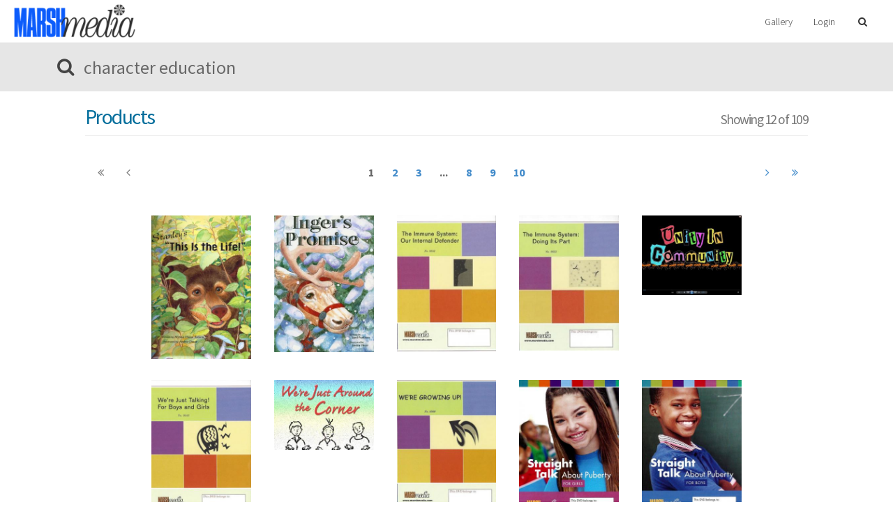

--- FILE ---
content_type: text/html; charset=UTF-8
request_url: https://marshmedia.cinevee.com/search/?q=character+education
body_size: 14138
content:
<!DOCTYPE html>
<!--[if lt IE 7]>      <html class="no-js lt-ie9 lt-ie8 lt-ie7"> <![endif]-->
<!--[if IE 7]>         <html class="no-js lt-ie9 lt-ie8"> <![endif]-->
<!--[if IE 8]>         <html class="no-js lt-ie9"> <![endif]-->
<!--[if gt IE 8]>      <html class="no-js"> <![endif]-->
<html xmlns="http://www.w3.org/1999/xhtml" dir="ltr" lang="en-US" xmlns:fb="https://www.facebook.com/2008/fbml">
<head>
	<meta http-equiv="Content-Type" content="text/html; charset=UTF-8" />
	<title>MARSHmedia | Search</title>
			<meta name="description" content="Since 1969, MARSHmedia's distinctive educational materials have delighted and informed children and taught them to live more effectively in their diverse and rapidly changing worlds. The company's thoughtfully-developed materials consistently win the respect and the commendation of parents, teachers, guidance counselors, nurses, educational organizations, and professional publications across the country. Powered by Cinevee."/>
				<meta name="keywords" content="Educational materials,school resources,student enhancement" />
	
	<meta name="apple-mobile-web-app-capable" content="yes">
 	<meta name="apple-mobile-web-app-status-bar-style" content="black-translucent">
	<meta name="viewport" content="width=device-width,initial-scale = 1.0,maximum-scale=1.0,user-scalable=no" />
	<meta name="author" content="MARSHmedia" />
	<meta name="generator" content="cinevee 3.6.8.82"/>

	<!-- facebook open graph -->
	
	<link rel="icon" id="dynamic-favicon" type="image/vnd.microsoft.icon" href="https://s3.amazonaws.com/media.cinevee.com/marshmedia/assets/images/5_big_favicon.">
	<link rel="apple-touch-icon-precomposed" href="https://s3.amazonaws.com/media.cinevee.com/marshmedia/assets/images/5_big_favicon."/>
	<link rel="canonical" href="https://marshmedia.cinevee.com/search" />

						<link href="/assets/css/minified_main.css?cv=3.6.8.82" rel="stylesheet">
					<link href="/assets/css/_whitelabel/minified_site.css?sv=3.6.8.82-1.0.0" rel="stylesheet">
			
	<script type="text/javascript">
		function makeDoubleDelegate(function1, function2) {
		    return function() {
		        if (function1)
		            function1();
		        if (function2)
		            function2();
		    }
		}
	</script>


			<script src="//ajax.googleapis.com/ajax/libs/webfont/1/webfont.js"></script>
		<script>
			WebFont.load({
				google: {
					families: ['Source+Sans+Pro:300,400,700','Wire+One']
				}
			});
		</script>
	
	<!-- HTML5 Shim and Respond.js IE8 support of HTML5 elements and media queries -->
    <!-- WARNING: Respond.js doesn't work if you view the page via file:// -->
    <!--[if lt IE 9]>
      <script src="//oss.maxcdn.com/libs/html5shiv/3.7.0/html5shiv.js"></script>
      <script src="//oss.maxcdn.com/libs/respond.js/1.4.2/respond.min.js"></script>
    <![endif]-->

    	
			<style>
							h1,h2,h3,h5{color:#333333;}
				.welcome-description{color:#333333 !important;}
				.poster-background h1{color:#333333;}
				.light .poster-background h1{color:#333333;}
				h1{border-color:#333333;}
				hr.divider{border-top-color:#333333;}
										a{color:#03708c}
										a:hover, .navbar-default .navbar-nav .open .dropdown-menu>li>a:hover, .navbar-default .navbar-nav>li>a:hover, .navbar-default .navbar-nav>.active>a, .navbar-default .navbar-nav>.active>a:hover, .navbar-default .navbar-nav>.active>a:focus{color:#e43460}
					</style>
	
	</head>
<body data-spy="scroll" class="light page_search  site_marshmedia" data-target=".bs-docs-sidenav" data-offset="30">
	<!--[if lt IE 8]>
	    <p class="chromeframe">You are using an <strong>outdated</strong> browser. Please <a href="http://browsehappy.com/">upgrade your browser</a> or <a href="http://www.google.com/chromeframe/?redirect=true">activate Google Chrome Frame</a> to improve your experience.</p>
	<![endif]-->

	<div class="progress progress-striped active" id="ah_spinner">
		<div id="progress_message">
			<p class="text-center"><i class="fa fa-circle-o-notch fa-spin"></i>&nbsp; <span id="ajax_message">Updating...</span></p>
		</div>
		<div class="progress-bar progress-bar-info" style="width: 100%"></div>
	</div>

<div id="header" class="light">
	<nav class="navbar navbar-default" role="navigation">
		<div class="navbar-header">
	<button type="button" class="navbar-toggle collapsed" data-toggle="collapse" data-target=".collapse-container">
		<span class="sr-only">Toggle navigation</span>
		<i class="fa fa-bars"></i>
	</button>

	<a class="navbar-brand" href="/">
					<img src="https://s3.amazonaws.com/media.cinevee.com/marshmediacom/assets/images/logo." height="48"/>
			</a>
	<!-- If the back_to_website link is set it will appear and have a link to go to the specified url -->
	</div>
		<!-- Collect the nav links, forms, and other content for toggling -->
		<div class="collapse navbar-collapse collapse-container">
			<ul class="nav navbar-nav navbar-right">

				<!-- list items with dynamic page links -->
				
				<!-- "sell your films" list item w link -->
				
									<li ><a href="/gallery">Gallery</a></li>
				
				
            	
														<li>
													<a href="#modal_login" data-toggle="modal" data-target="#modal_login">Login</a>
											</li>

				
				
				<li id="nav_search_li">
					<a href="/search" id="nav-search" class="hidden-xs no-ajax"><i class="fa fa-fw fa-search"></i></a>
					<div class="visible-xs"><form action="https://marshmedia.cinevee.com/search" method="post" accept-charset="utf-8">	 <div class="input-group">
		 <input type="text" name="ahsearch_input" class="form-control search-query"/>
		 <span class="input-group-btn">
		 	<button type="submit" class="btn btn-primary search-query">
		 		<span class="hidden-xs">SUBMIT</span>
		 		<span class="visible-xs"><i class="fa fa-fw fa-search"></i></span>
		 	</button>
		 </span>
	 </div>
	 <a href="/search/geo/" class="btn btn-link pull-right" id="geo-search">Search by location <i class="fa fa-fw fa-map-marker"></i></a>
</form></div>
				</li>
			</ul>
		</div><!-- /.navbar-collapse -->
	</nav>
</div>

<div id="search-form" class="light hidden-xs">
	<div class="row">
		<div class="col-md-4 col-md-offset-8">
			<div class="search-well">
				<div class="row">
					<div class="col-xs-12">
						<form action="https://marshmedia.cinevee.com/search" method="post" accept-charset="utf-8">	 <div class="input-group">
		 <input type="text" name="ahsearch_input" class="form-control search-query"/>
		 <span class="input-group-btn">
		 	<button type="submit" class="btn btn-primary search-query">
		 		<span class="hidden-xs">SUBMIT</span>
		 		<span class="visible-xs"><i class="fa fa-fw fa-search"></i></span>
		 	</button>
		 </span>
	 </div>
	 <a href="/search/geo/" class="btn btn-link pull-right" id="geo-search">Search by location <i class="fa fa-fw fa-map-marker"></i></a>
</form>					</div>
				</div>
			</div>
		</div>
	</div>
</div>

<div class="quickview hide fade"></div>

<!--<div class="container">-->
	<!--</div>-->

<!-- AH MODAL LOGIN VIEW -->
<div class="modal fade" id="modal_login">
	<div class="modal-dialog">
		<div class="modal-content">
		 	<div class="modal-header">
		    	<button type="button" class="close" data-dismiss="modal" aria-hidden="true">&times;</button>
		    	<h3 class="modal-title">Login</h3>
		 	</div>
			<div class="modal-body">
				<div class="row">
					<div class="col-xs-12">
				   		<form action="https://marshmedia.cinevee.com/login/email" method="post" accept-charset="utf-8" class="form well">						<input type="hidden" name="ahform" value="ahlogin">
						<div class="form-group">
							<label for="email">Email</label>
							<input type="email" id="email" name="email" class="form-control" placeholder="Email" autofocus>
						</div>
						<div class="form-group">
							<label for="password">Password</label>
							<input type="password" id="password" name="password" class="form-control" placeholder="Password">
							<p class="help-block"><a href="/forgot_password">Forgot your password?</a></p>
						</div>
						<div class="row">
							<div class="col-sm-6">
																							</div>
							<div class="col-sm-5 col-sm-offset-1">
								<button type="submit" class="btn btn-primary btn-block">Login</button>
							</div>
						</div>
						</form>						<p>Don't have an account? <a href="/login/email/create">Create an account</a></p>
					</div>
				</div>
			</div>
			<div class="modal-footer">
				<a href="#" data-dismiss="modal">Cancel</a>
			</div>
		</div>
	</div>
</div>
<div class="modal fade" id="modal_trailer">
	<div class="modal-dialog">
		<div class="modal-content">
		 	<div class="modal-header">
		    	<button type="button" class="close" data-dismiss="modal" aria-hidden="true">&times;</button>
		    	<h3 class="modal-title">&nbsp;</h3>
		 	</div>
			<div class="modal-body">
				
			</div>
			<div class="modal-footer">
				<a href="#" class="btn btn-warning">Details</a>&nbsp;
				<a href="#" class="btn btn-default" data-dismiss="modal">Close</a>
			</div>
		</div>
	</div>
</div>
<div class="modal fade" id="modal_newsletter">
	<div class="modal-dialog">
		<div class="modal-content">
		 	<div class="modal-header">
		    	<button type="button" class="close" data-dismiss="modal" aria-hidden="true">&times;</button>
		    	<h3>MARSHmedia Updates</h3>
		 	</div>
			<div class="modal-body">
				<div class="row">
					<div class="col-xs-12">
						<form>
							<p>Learn about upcoming promotions, releases, and other updates from MARSHmedia.</p>
					   		<div class="form-group">
						      <label class="control-label" for="input01">Email</label>
						      <div class="controls">
						        <input type="email" class="form-control" id="newsletter_email" name="newsletter_email">
						      </div>
						    </div>
						</form>
					</div>
				</div>
				<div class="row">
					<div class="col-xs-12 col-sm-3 col-sm-offset-9">
						<button class="btn btn-info btn-block newsletter_button" href="javascript:void(0);" onclick="subscribe('');">Sign Up</button>
					</div>
				</div>
			</div>
			<div class="modal-footer">
				<a href="#" data-dismiss="modal">Cancel</a>
			</div>
		</div>
	</div>
</div>
<div class="modal fade" id="modal_discount">
	<div class="modal-dialog">
		<div class="modal-content">
			<form action="https://marshmedia.cinevee.com/search" method="post" accept-charset="utf-8">				<div class="modal-header">
					<button type="button" class="close" data-dismiss="modal" aria-hidden="true">&times;</button>
					<h3 class="modal-title">Enter Discount Code</h3>
				</div>
				<div class="modal-body">				
										
					<div class="form-group">
						<input type="text" class="form-control" id="discount_code" name="discount_code" value="">
					</div>
				</div>
				<div class="modal-footer">
					<div class="row">
						<div class="col-xs-8 text-right">
							<a href="#" class="btn btn-link" data-dismiss="modal">Cancel</a>
						</div>
						<div class="col-xs-4">
							<button type="submit" class="btn btn-block btn-success">Apply Discount</button>
						</div>
					</div>
				</div>
			</form>
	    </div>
	</div>		  
</div>



<!-- this form used to call controllers with post data -->
<form action="https://marshmedia.cinevee.com/search" method="post" accept-charset="utf-8" id="hidden_ci_form"></form><div id="search-bar">
	<div class="container">
		<div class="row">
			<div class="col-xs-12">
				<form action="https://marshmedia.cinevee.com/search" method="post" accept-charset="utf-8">					<div class="input-group">
						<span class="input-group-addon"><i class="fa fa-fw fa-search"></i></span>
						<input name="ahsearch_input" placeholder="SEARCH" type="text" class="ttwmk-search" value="character education"/>
					</div>
				</form>
			</div>
		</div>
	</div>
</div>





	
	<div class="container-fluid" id="search-results">
		<div class="row">
			<div class="col-xs-12 col-sm-10 col-sm-offset-1">
									<h2>Products <span class="pull-right"><small>Showing 12 of 109</small></span></h2>
					<hr>
					<div class="row">
						<div class="col-sm-12">
							
	<nav>
		<ul class="pagination pull-right">
			<li class="disabled">
				<a href="/search/?q=character+education&article_page=1&product_page=1" aria-label="Previous"><i class="fa fa-fw fa-angle-double-left"></i></a>
			</li>
			<li class="disabled">
				<a href="/search/?q=character+education&article_page=1&product_page=0" aria-label="Previous"><i class="fa fa-fw fa-angle-left"></i></a>
			</li>

			<li>
																								
	                                        	<a href="/search/?q=character+education&article_page=1&product_page=1" class="active">1</a>
	                        	                	            																
	                                        	<a href="/search/?q=character+education&article_page=1&product_page=2" class="">2</a>
	                        	                	            																
	                                        	<a href="/search/?q=character+education&article_page=1&product_page=3" class="">3</a>
	                        	                	            																
	                	                    <a href="#" class="active">...</a>
	                    	                	            																
	                	            																
	                	            																
	                	            																
	                                        	<a href="/search/?q=character+education&article_page=1&product_page=8" class="">8</a>
	                        	                	            																
	                                        	<a href="/search/?q=character+education&article_page=1&product_page=9" class="">9</a>
	                        	                	            																
	                                        	<a href="/search/?q=character+education&article_page=1&product_page=10" class="">10</a>
	                        	                	            			</li>

			<li class="">
				<a href="/search/?q=character+education&article_page=1&product_page=2" aria-label="Next"><i class="fa fa-fw fa-angle-right"></i></a>
			</li>
			<li class="">
				<a href="/search/?q=character+education&article_page=1&product_page=10" aria-label="Next"><i class="fa fa-fw fa-angle-double-right"></i></a>
			</li>
		</ul>
	</nav>
						</div>
					</div>
					<div class="flat_section">
	<div class="container-fluid">
				
		<ul class="cv_grid">
														<li class="cv_grid_item">
					<div class="poster-container" data-genre="Educational">
												<div class="poster quickview_poster">
							<a href="https://marshmedia.cinevee.com/this-is-the-life" title="Stanley's "This is the life"">
								<img src="https://s3.amazonaws.com/media.cinevee.com/marshmedia/product/159/Stanley.jpg" width="300" class="img-responsive"/>
															</a>
		
							<div class="hide quickview-content" data-prod="159">
	<div class="quickview_container">
		<div class="quickview_bg" style="background-image:url('https://s3.amazonaws.com/media.cinevee.com/marshmedia/item/434/435_source_still_02.jpg');"></div>

		
		<div class="quickview_content_holder">
			<button class="close quickview_close"><span aria-hidden="true">&times;</span></button>
			<div class="buy-options-container">
				<div class="container">
					<div class="row">
						<div class="col-xs-12">
																							<!-- Rent Button -->
<div class="ah_buy_button pull-right">

	<!-- Active State-->
		<div class="btn-group btn-buy pull-right hide ah_rent_link_active_159_" id="">
		<a href="javascript:void(0);" class="btn btn-success disabled btn-lg"><i class="fa fa-fw fa-youtube-play"></i></a>
		<a class="btn btn-success btn-lg disabled btn-buy" href="javascript:void(0);">
			<i class="fa fa-fw fa-spin fa-circle-o-notch"></i><span class="renting">Renting...</span>
		</a>
	</div>

	<!-- Default State-->
	
	<div class="btn-group btn-buy pull-right ah_rent_link_159_" id="">
		<a href="javascript:void(0);" class="btn btn-success btn-lg" onclick="$(this.nextElementSibling).click();"><i class="fa fa-fw fa-youtube-play"></i></a>
		<a class="btn btn-lg btn-success ah_rent_link" href="javascript:void(0);" data-ah_subscribe="0" data-ah_product_id="159" data-ah_product_price="9.95" data-ah_product_name="Stanley's "This is the life"" data-ah_rental="1" data-ah_target_product_id="">
							<span class="price-span">$9.95</span> <span>Rent </span>
					</a>
	</div>

</div>																																															<a href="#modal_discount" class="btn btn-discount pull-right" data-toggle="modal" data-target="#modal_discount" onclick="update_discount_product_id(159)">
					<span class="pull-left"><i class="fa fa-tag"></i></span><span>Apply<br>discount</span>
			</a>
													</div>
					</div>
				</div>
			</div>

			<div class="container">
				<div class="row">
					<div class="col-xs-3">
						<div class="poster">
							<a href="https://marshmedia.cinevee.com/this-is-the-life">
								<img class="quickview_poster img-responsive" src="https://s3.amazonaws.com/media.cinevee.com/marshmedia/product/159/Stanley.jpg" width="300" height="450" />
							</a>
						</div>
					</div>
					<div class="col-xs-9" id="quickview_info">
						<div class="row">
							<div class="col-sm-12">
																	<a href="https://marshmedia.cinevee.com/this-is-the-life?autostart=1" class="pull-left preview hidden-xs">
										<div><span>TRAILER <i class="fa fa-fw fa-play"></i></span></div>
										<img src="https://s3.amazonaws.com/media.cinevee.com/marshmedia/item/434/435_source_still_01.jpg" width="150"/>
									</a>
																<h3 class="quickview_title"><a href="https://marshmedia.cinevee.com/this-is-the-life">Stanley's "This is the life"</a></h3>
								<p class="tagline">A black bear named Stanley learns the importance of exercise and healthy eating habits</p>								<p class="help-block"></p>
							</div>
						</div>

						<div class="row">
							<div class="col-xs-12 col-sm-7">
								<div class="quickview_description"><p>Making healthy choices, Stanley the bear shows children how healthful nutrition and exercise give the body the energy and strength to live a life full of fun and adventure. When Stanley goes on an eating binge and accidentally falls asleep in a camper, he suddenly awakes and finds himself far away from home and stranded at a drive-in - which appears to be "the life." However, after days of eating cookies and candy, sleeping and watching movies, Stanley realizes he is not living "the life." He is very overweight and feeling very tired. He doesn't have the energy to fish, run or climb trees anymore. In his effort to get his real life back, Stanley learns that eating healthy food makes him feel better and gives him the strength to do all of the fun things he really liked to do in the forest. "He thought about the food at the drive-in, the frightening chase in the forest, and the long journey home. Now Stanley stayed away from people and their cookies. He caught fish. He ate pine nuts and huckleberries. He felt healthy. He felt strong.</p><p>.  <i>Stanley s "This Is the Life!"</i> will help you:</p><ul><li><span>Promote healthy nutrition</span></li><li><span>Introduce the right foods to give the body energy</span></li><li><span>Emphasize why it's important to be active</span></li></ul><div><span>"An entertaining production that offers a subtle message regarding preservation and self-reliance."</span> - <span>Booklist</span></div><p><span><span><br></span></span></p><p><span><span>Age Group: Grades K-4</span></span></p><p><span>Author  Alyssa Chase Rebein</span></p><p><span>Illustrator  Andra Chase</span></p><p><span>Key Concept: Health and wellness</span></p><p><br></p> <a href="https://marshmedia.cinevee.com/this-is-the-life" class="clearfix">More Info</a></div>
							</div>
							<div class="col-sm-5">
								<div class="row purchase-info">
																			<div class="col-sm-12">
											<table class="table table-bordered table-dark">
												<thead>
													WHEN YOU <b>RENT</b> YOU CAN:
												</thead>
												<tr>
													<td width="50"><i class="fa fa-fw fa-youtube-play fa-2x"></i></td>
													<td>Stream up to 1080p from this website. Rentals start on first play and end after 24 hours.</td>
												</tr>
											</table>
										</div>
																										</div>
							</div>
						</div>
					</div>
				</div>
			</div>
		</div>
	</div>
</div>						</div>
					</div>
				</li>
															<li class="cv_grid_item">
					<div class="poster-container" data-genre="Educational">
												<div class="poster quickview_poster">
							<a href="https://marshmedia.cinevee.com/inger-s-promise" title="Ingers Promise">
								<img src="https://s3.amazonaws.com/media.cinevee.com/marshmedia/product/154/Inger.jpeg" width="300" class="img-responsive"/>
															</a>
		
							<div class="hide quickview-content" data-prod="154">
	<div class="quickview_container">
		<div class="quickview_bg" style="background-image:url('https://s3.amazonaws.com/media.cinevee.com/marshmedia/item/405/405_source_still_03.jpg');"></div>

		
		<div class="quickview_content_holder">
			<button class="close quickview_close"><span aria-hidden="true">&times;</span></button>
			<div class="buy-options-container">
				<div class="container">
					<div class="row">
						<div class="col-xs-12">
																							<!-- Rent Button -->
<div class="ah_buy_button pull-right">

	<!-- Active State-->
		<div class="btn-group btn-buy pull-right hide ah_rent_link_active_154_" id="">
		<a href="javascript:void(0);" class="btn btn-success disabled btn-lg"><i class="fa fa-fw fa-youtube-play"></i></a>
		<a class="btn btn-success btn-lg disabled btn-buy" href="javascript:void(0);">
			<i class="fa fa-fw fa-spin fa-circle-o-notch"></i><span class="renting">Renting...</span>
		</a>
	</div>

	<!-- Default State-->
	
	<div class="btn-group btn-buy pull-right ah_rent_link_154_" id="">
		<a href="javascript:void(0);" class="btn btn-success btn-lg" onclick="$(this.nextElementSibling).click();"><i class="fa fa-fw fa-youtube-play"></i></a>
		<a class="btn btn-lg btn-success ah_rent_link" href="javascript:void(0);" data-ah_subscribe="0" data-ah_product_id="154" data-ah_product_price="9.95" data-ah_product_name="Ingers Promise" data-ah_rental="1" data-ah_target_product_id="">
							<span class="price-span">$9.95</span> <span>Rent </span>
					</a>
	</div>

</div>																																															<a href="#modal_discount" class="btn btn-discount pull-right" data-toggle="modal" data-target="#modal_discount" onclick="update_discount_product_id(154)">
					<span class="pull-left"><i class="fa fa-tag"></i></span><span>Apply<br>discount</span>
			</a>
													</div>
					</div>
				</div>
			</div>

			<div class="container">
				<div class="row">
					<div class="col-xs-3">
						<div class="poster">
							<a href="https://marshmedia.cinevee.com/inger-s-promise">
								<img class="quickview_poster img-responsive" src="https://s3.amazonaws.com/media.cinevee.com/marshmedia/product/154/Inger.jpeg" width="300" height="450" />
							</a>
						</div>
					</div>
					<div class="col-xs-9" id="quickview_info">
						<div class="row">
							<div class="col-sm-12">
																	<a href="https://marshmedia.cinevee.com/inger-s-promise?autostart=1" class="pull-left preview hidden-xs">
										<div><span>TRAILER <i class="fa fa-fw fa-play"></i></span></div>
										<img src="https://s3.amazonaws.com/media.cinevee.com/marshmedia/item/405/405_source_still_02.jpg" width="150"/>
									</a>
																<h3 class="quickview_title"><a href="https://marshmedia.cinevee.com/inger-s-promise">Ingers Promise</a></h3>
								<p class="tagline">A reindeer in the Arctic Circle learns a lesson about being dependable and trustworthy</p>								<p class="help-block"></p>
							</div>
						</div>

						<div class="row">
							<div class="col-xs-12 col-sm-7">
								<div class="quickview_description"><p>Travel north to the Arctic Circle, where reliability can be a matter of survival. Inger may have the whitest fur and an impressive set of antlers, but his friends just can't depend on this young reindeer. First he disrupts a wedding. Next he forfeits the big sled race. Will Inger get another chance to prove he can be trusted? Inger's opportunity soon comes, against the backdrop of an unforgiving Arctic snowstorm, and at stake are the lives of three reindeer. Inger's story is set in Norway and features a fast-fading way of life among the Sami reindeer herders, who have lived in close interdependence with the reindeer for centuries. In glowing watercolors, illustrator Andra Chase depicts the rugged beauty of the Norwegian landscape and the richly colorful Sami people who live there. </p><p><i>Inger s Promise</i> will help you:</p><ul><li><span>Emphasize the value of being trustworthy</span></li><li><span>Investigate the lives of the Sami people</span></li><li><span>Introduce information about reindeer and other Arctic wildlife</span></li><li><span>Explore the geography and culture of Norway</span></li></ul><p><br><span><span ><span>"The large watercolor illustrations are perfect for storytime sharing with ages five to ten</span>.<span>"</span></span> —</span><i> Small Press Magazine</i></p><p><i></i><span>Author  Jami Parkison</span></p><p><span>Illustrator  Andra Chase</span></p><p><span>Key Concept: Being trustworthy</span></p><p>Age Group: Grades K-4<br></p> <a href="https://marshmedia.cinevee.com/inger-s-promise" class="clearfix">More Info</a></div>
							</div>
							<div class="col-sm-5">
								<div class="row purchase-info">
																			<div class="col-sm-12">
											<table class="table table-bordered table-dark">
												<thead>
													WHEN YOU <b>RENT</b> YOU CAN:
												</thead>
												<tr>
													<td width="50"><i class="fa fa-fw fa-youtube-play fa-2x"></i></td>
													<td>Stream up to 1080p from this website. Rentals start on first play and end after 24 hours.</td>
												</tr>
											</table>
										</div>
																										</div>
							</div>
						</div>
					</div>
				</div>
			</div>
		</div>
	</div>
</div>						</div>
					</div>
				</li>
															<li class="cv_grid_item">
					<div class="poster-container" data-genre="Educational">
												<div class="poster quickview_poster">
							<a href="https://marshmedia.cinevee.com/the-immune-system-our-internal-defender" title="The Immune System: Our Internal Defender">
								<img src="https://s3.amazonaws.com/media.cinevee.com/marshmedia/product/144/IS_Our_Internal_Defender_large.jpg" width="300" class="img-responsive"/>
															</a>
		
							<div class="hide quickview-content" data-prod="144">
	<div class="quickview_container">
		<div class="quickview_bg" style="background-image:url('https://s3.amazonaws.com/media.cinevee.com/marshmedia/item/326/326_source_still_04.jpg');"></div>

		
		<div class="quickview_content_holder">
			<button class="close quickview_close"><span aria-hidden="true">&times;</span></button>
			<div class="buy-options-container">
				<div class="container">
					<div class="row">
						<div class="col-xs-12">
																							<!-- Rent Button -->
<div class="ah_buy_button pull-right">

	<!-- Active State-->
		<div class="btn-group btn-buy pull-right hide ah_rent_link_active_144_" id="">
		<a href="javascript:void(0);" class="btn btn-success disabled btn-lg"><i class="fa fa-fw fa-youtube-play"></i></a>
		<a class="btn btn-success btn-lg disabled btn-buy" href="javascript:void(0);">
			<i class="fa fa-fw fa-spin fa-circle-o-notch"></i><span class="renting">Renting...</span>
		</a>
	</div>

	<!-- Default State-->
	
	<div class="btn-group btn-buy pull-right ah_rent_link_144_" id="">
		<a href="javascript:void(0);" class="btn btn-success btn-lg" onclick="$(this.nextElementSibling).click();"><i class="fa fa-fw fa-youtube-play"></i></a>
		<a class="btn btn-lg btn-success ah_rent_link" href="javascript:void(0);" data-ah_subscribe="0" data-ah_product_id="144" data-ah_product_price="14.95" data-ah_product_name="The Immune System: Our Internal Defender" data-ah_rental="1" data-ah_target_product_id="">
							<span class="price-span">$14.95</span> <span>Rent </span>
					</a>
	</div>

</div>																																															<a href="#modal_discount" class="btn btn-discount pull-right" data-toggle="modal" data-target="#modal_discount" onclick="update_discount_product_id(144)">
					<span class="pull-left"><i class="fa fa-tag"></i></span><span>Apply<br>discount</span>
			</a>
													</div>
					</div>
				</div>
			</div>

			<div class="container">
				<div class="row">
					<div class="col-xs-3">
						<div class="poster">
							<a href="https://marshmedia.cinevee.com/the-immune-system-our-internal-defender">
								<img class="quickview_poster img-responsive" src="https://s3.amazonaws.com/media.cinevee.com/marshmedia/product/144/IS_Our_Internal_Defender_large.jpg" width="300" height="450" />
							</a>
						</div>
					</div>
					<div class="col-xs-9" id="quickview_info">
						<div class="row">
							<div class="col-sm-12">
																	<a href="https://marshmedia.cinevee.com/the-immune-system-our-internal-defender?autostart=1" class="pull-left preview hidden-xs">
										<div><span>TRAILER <i class="fa fa-fw fa-play"></i></span></div>
										<img src="https://s3.amazonaws.com/media.cinevee.com/marshmedia/item/325/326_source_still_03.jpg" width="150"/>
									</a>
																<h3 class="quickview_title"><a href="https://marshmedia.cinevee.com/the-immune-system-our-internal-defender">The Immune System: Our Internal Defender</a></h3>
								<p class="tagline">Explore the complex immune system</p>								<p class="help-block"></p>
							</div>
						</div>

						<div class="row">
							<div class="col-xs-12 col-sm-7">
								<div class="quickview_description"><p>This program explores the complex and remarkable immune system and its vital role in the defense of our bodies.</p><p><span>It introduces students to the microorganisms and minute foreign particles surrounding us at all times, including the infectious viruses and bacteria that threaten us when these foes break through the body's outer defenses. It explores the nature of immunity, graphically presents phagocytes, T-cells, and B-cells, the defending heroes of the immune system, and outlines the phases of immune response — from recognition of the invader to the eventual slowdown of the battle as the invader is defeated.</span><br></p> <a href="https://marshmedia.cinevee.com/the-immune-system-our-internal-defender" class="clearfix">More Info</a></div>
							</div>
							<div class="col-sm-5">
								<div class="row purchase-info">
																			<div class="col-sm-12">
											<table class="table table-bordered table-dark">
												<thead>
													WHEN YOU <b>RENT</b> YOU CAN:
												</thead>
												<tr>
													<td width="50"><i class="fa fa-fw fa-youtube-play fa-2x"></i></td>
													<td>Stream up to 1080p from this website. Rentals start on first play and end after 24 hours.</td>
												</tr>
											</table>
										</div>
																										</div>
							</div>
						</div>
					</div>
				</div>
			</div>
		</div>
	</div>
</div>						</div>
					</div>
				</li>
															<li class="cv_grid_item">
					<div class="poster-container" data-genre="Educational">
												<div class="poster quickview_poster">
							<a href="https://marshmedia.cinevee.com/The-Immune-System-Doing-Its-Part" title="The Immune System: Doing Its Part">
								<img src="https://s3.amazonaws.com/media.cinevee.com/marshmedia/product/145/IS_Doing_Its_Part_large.jpg" width="300" class="img-responsive"/>
															</a>
		
							<div class="hide quickview-content" data-prod="145">
	<div class="quickview_container">
		<div class="quickview_bg" style="background-image:url('https://s3.amazonaws.com/media.cinevee.com/marshmedia/item/331/331_source_still_03.jpg');"></div>

		
		<div class="quickview_content_holder">
			<button class="close quickview_close"><span aria-hidden="true">&times;</span></button>
			<div class="buy-options-container">
				<div class="container">
					<div class="row">
						<div class="col-xs-12">
																							<!-- Rent Button -->
<div class="ah_buy_button pull-right">

	<!-- Active State-->
		<div class="btn-group btn-buy pull-right hide ah_rent_link_active_145_" id="">
		<a href="javascript:void(0);" class="btn btn-success disabled btn-lg"><i class="fa fa-fw fa-youtube-play"></i></a>
		<a class="btn btn-success btn-lg disabled btn-buy" href="javascript:void(0);">
			<i class="fa fa-fw fa-spin fa-circle-o-notch"></i><span class="renting">Renting...</span>
		</a>
	</div>

	<!-- Default State-->
	
	<div class="btn-group btn-buy pull-right ah_rent_link_145_" id="">
		<a href="javascript:void(0);" class="btn btn-success btn-lg" onclick="$(this.nextElementSibling).click();"><i class="fa fa-fw fa-youtube-play"></i></a>
		<a class="btn btn-lg btn-success ah_rent_link" href="javascript:void(0);" data-ah_subscribe="0" data-ah_product_id="145" data-ah_product_price="14.95" data-ah_product_name="The Immune System: Doing Its Part" data-ah_rental="1" data-ah_target_product_id="">
							<span class="price-span">$14.95</span> <span>Rent </span>
					</a>
	</div>

</div>																																															<a href="#modal_discount" class="btn btn-discount pull-right" data-toggle="modal" data-target="#modal_discount" onclick="update_discount_product_id(145)">
					<span class="pull-left"><i class="fa fa-tag"></i></span><span>Apply<br>discount</span>
			</a>
													</div>
					</div>
				</div>
			</div>

			<div class="container">
				<div class="row">
					<div class="col-xs-3">
						<div class="poster">
							<a href="https://marshmedia.cinevee.com/The-Immune-System-Doing-Its-Part">
								<img class="quickview_poster img-responsive" src="https://s3.amazonaws.com/media.cinevee.com/marshmedia/product/145/IS_Doing_Its_Part_large.jpg" width="300" height="450" />
							</a>
						</div>
					</div>
					<div class="col-xs-9" id="quickview_info">
						<div class="row">
							<div class="col-sm-12">
																	<a href="https://marshmedia.cinevee.com/The-Immune-System-Doing-Its-Part?autostart=1" class="pull-left preview hidden-xs">
										<div><span>TRAILER <i class="fa fa-fw fa-play"></i></span></div>
										<img src="https://s3.amazonaws.com/media.cinevee.com/marshmedia/item/331/331_source_still_01.jpg" width="150"/>
									</a>
																<h3 class="quickview_title"><a href="https://marshmedia.cinevee.com/The-Immune-System-Doing-Its-Part">The Immune System: Doing Its Part</a></h3>
								<p class="tagline">Explore the complex immune system.  Grades 3-5</p>								<p class="help-block"></p>
							</div>
						</div>

						<div class="row">
							<div class="col-xs-12 col-sm-7">
								<div class="quickview_description"><p>Explore the complex and remarkable immune system and its vital role in the defense of our bodies.</p><p><span>This program describes certain malfunctions of the immune system, including allergic responses and autoimmune disorders, and introduces the concept of rejection. It explains how HIV (the virus that causes AIDS) is able to overpower the immune system so that it can no longer protect the body from disease.</span><br></p><p><span>Doing Its Part stresses the importance of basic good hygiene and preventive health practices in avoiding exposure to harmful germs and in maintaining a healthy immune system.</span><br></p> <a href="https://marshmedia.cinevee.com/The-Immune-System-Doing-Its-Part" class="clearfix">More Info</a></div>
							</div>
							<div class="col-sm-5">
								<div class="row purchase-info">
																			<div class="col-sm-12">
											<table class="table table-bordered table-dark">
												<thead>
													WHEN YOU <b>RENT</b> YOU CAN:
												</thead>
												<tr>
													<td width="50"><i class="fa fa-fw fa-youtube-play fa-2x"></i></td>
													<td>Stream up to 1080p from this website. Rentals start on first play and end after 24 hours.</td>
												</tr>
											</table>
										</div>
																										</div>
							</div>
						</div>
					</div>
				</div>
			</div>
		</div>
	</div>
</div>						</div>
					</div>
				</li>
															<li class="cv_grid_item">
					<div class="poster-container" data-genre="Educational">
												<div class="poster quickview_poster">
							<a href="https://marshmedia.cinevee.com/unity-in-community" title="Unity in Community">
								<img src="https://s3.amazonaws.com/media.cinevee.com/marshmediacom/product/120/Unity_in_Community_large.jpg" width="300" class="img-responsive"/>
															</a>
		
							<div class="hide quickview-content" data-prod="120">
	<div class="quickview_container">
		<div class="quickview_bg" style="background-image:url('https://s3.amazonaws.com/media.cinevee.com/marshmediacom/item/70/70_source_still_04.jpg');"></div>

		
		<div class="quickview_content_holder">
			<button class="close quickview_close"><span aria-hidden="true">&times;</span></button>
			<div class="buy-options-container">
				<div class="container">
					<div class="row">
						<div class="col-xs-12">
																							<!-- Rent Button -->
<div class="ah_buy_button pull-right">

	<!-- Active State-->
		<div class="btn-group btn-buy pull-right hide ah_rent_link_active_120_" id="">
		<a href="javascript:void(0);" class="btn btn-success disabled btn-lg"><i class="fa fa-fw fa-youtube-play"></i></a>
		<a class="btn btn-success btn-lg disabled btn-buy" href="javascript:void(0);">
			<i class="fa fa-fw fa-spin fa-circle-o-notch"></i><span class="renting">Renting...</span>
		</a>
	</div>

	<!-- Default State-->
	
	<div class="btn-group btn-buy pull-right ah_rent_link_120_" id="">
		<a href="javascript:void(0);" class="btn btn-success btn-lg" onclick="$(this.nextElementSibling).click();"><i class="fa fa-fw fa-youtube-play"></i></a>
		<a class="btn btn-lg btn-success ah_rent_link" href="javascript:void(0);" data-ah_subscribe="0" data-ah_product_id="120" data-ah_product_price="19.95" data-ah_product_name="Unity in Community" data-ah_rental="1" data-ah_target_product_id="">
							<span class="price-span">$19.95</span> <span>Rent </span>
					</a>
	</div>

</div>																																															<a href="#modal_discount" class="btn btn-discount pull-right" data-toggle="modal" data-target="#modal_discount" onclick="update_discount_product_id(120)">
					<span class="pull-left"><i class="fa fa-tag"></i></span><span>Apply<br>discount</span>
			</a>
													</div>
					</div>
				</div>
			</div>

			<div class="container">
				<div class="row">
					<div class="col-xs-3">
						<div class="poster">
							<a href="https://marshmedia.cinevee.com/unity-in-community">
								<img class="quickview_poster img-responsive" src="https://s3.amazonaws.com/media.cinevee.com/marshmediacom/product/120/Unity_in_Community_large.jpg" width="300" height="450" />
							</a>
						</div>
					</div>
					<div class="col-xs-9" id="quickview_info">
						<div class="row">
							<div class="col-sm-12">
																	<a href="https://marshmedia.cinevee.com/unity-in-community?autostart=1" class="pull-left preview hidden-xs">
										<div><span>TRAILER <i class="fa fa-fw fa-play"></i></span></div>
										<img src="https://s3.amazonaws.com/media.cinevee.com/marshmedia/item/69/70_source_still_03.jpg" width="150"/>
									</a>
																<h3 class="quickview_title"><a href="https://marshmedia.cinevee.com/unity-in-community">Unity in Community</a></h3>
								<p class="tagline">Take back the playground and the classroom.  Grades K-3</p>								<p class="help-block"></p>
							</div>
						</div>

						<div class="row">
							<div class="col-xs-12 col-sm-7">
								<div class="quickview_description"><p>When a bully in a chaotic classroom encounters an ant named Jim she learns that tolerance and diversity are necessary for any social community to function well. Help promote the youngest students' emotional well-being and mental health as the classroom develops cohesion, trust, and team identity. Take back the playground and the classroom by focusing on:</p><p>-anti-bullying</p><p>-diversity</p><p>-teamwork</p><p>-tolerance</p><p>-cooperation</p><p>-respect</p> <a href="https://marshmedia.cinevee.com/unity-in-community" class="clearfix">More Info</a></div>
							</div>
							<div class="col-sm-5">
								<div class="row purchase-info">
																			<div class="col-sm-12">
											<table class="table table-bordered table-dark">
												<thead>
													WHEN YOU <b>RENT</b> YOU CAN:
												</thead>
												<tr>
													<td width="50"><i class="fa fa-fw fa-youtube-play fa-2x"></i></td>
													<td>Stream up to 1080p from this website. Rentals start on first play and end after 1 hours.</td>
												</tr>
											</table>
										</div>
																										</div>
							</div>
						</div>
					</div>
				</div>
			</div>
		</div>
	</div>
</div>						</div>
					</div>
				</li>
															<li class="cv_grid_item">
					<div class="poster-container" data-genre="Educational">
												<div class="poster quickview_poster">
							<a href="https://marshmedia.cinevee.com/we-re-just-talking-for-boys-and-girls" title="We're Just Talking For Boys and Girls">
								<img src="https://s3.amazonaws.com/media.cinevee.com/marshmedia/product/127/We_re_Just_Talking_large.jpg" width="300" class="img-responsive"/>
															</a>
		
							<div class="hide quickview-content" data-prod="127">
	<div class="quickview_container">
		<div class="quickview_bg" style="background-image:url('https://s3.amazonaws.com/media.cinevee.com/marshmedia/item/191/191_source_still_03.jpg');"></div>

		
		<div class="quickview_content_holder">
			<button class="close quickview_close"><span aria-hidden="true">&times;</span></button>
			<div class="buy-options-container">
				<div class="container">
					<div class="row">
						<div class="col-xs-12">
																							<!-- Rent Button -->
<div class="ah_buy_button pull-right">

	<!-- Active State-->
		<div class="btn-group btn-buy pull-right hide ah_rent_link_active_127_" id="">
		<a href="javascript:void(0);" class="btn btn-success disabled btn-lg"><i class="fa fa-fw fa-youtube-play"></i></a>
		<a class="btn btn-success btn-lg disabled btn-buy" href="javascript:void(0);">
			<i class="fa fa-fw fa-spin fa-circle-o-notch"></i><span class="renting">Renting...</span>
		</a>
	</div>

	<!-- Default State-->
	
	<div class="btn-group btn-buy pull-right ah_rent_link_127_" id="">
		<a href="javascript:void(0);" class="btn btn-success btn-lg" onclick="$(this.nextElementSibling).click();"><i class="fa fa-fw fa-youtube-play"></i></a>
		<a class="btn btn-lg btn-success ah_rent_link" href="javascript:void(0);" data-ah_subscribe="0" data-ah_product_id="127" data-ah_product_price="24.95" data-ah_product_name="We're Just Talking For Boys and Girls" data-ah_rental="1" data-ah_target_product_id="">
							<span class="price-span">$24.95</span> <span>Rent </span>
					</a>
	</div>

</div>																																															<a href="#modal_discount" class="btn btn-discount pull-right" data-toggle="modal" data-target="#modal_discount" onclick="update_discount_product_id(127)">
					<span class="pull-left"><i class="fa fa-tag"></i></span><span>Apply<br>discount</span>
			</a>
													</div>
					</div>
				</div>
			</div>

			<div class="container">
				<div class="row">
					<div class="col-xs-3">
						<div class="poster">
							<a href="https://marshmedia.cinevee.com/we-re-just-talking-for-boys-and-girls">
								<img class="quickview_poster img-responsive" src="https://s3.amazonaws.com/media.cinevee.com/marshmedia/product/127/We_re_Just_Talking_large.jpg" width="300" height="450" />
							</a>
						</div>
					</div>
					<div class="col-xs-9" id="quickview_info">
						<div class="row">
							<div class="col-sm-12">
																	<a href="https://marshmedia.cinevee.com/we-re-just-talking-for-boys-and-girls?autostart=1" class="pull-left preview hidden-xs">
										<div><span>TRAILER <i class="fa fa-fw fa-play"></i></span></div>
										<img src="https://s3.amazonaws.com/media.cinevee.com/marshmedia/item/196/191_source_still_03.jpg" width="150"/>
									</a>
																<h3 class="quickview_title"><a href="https://marshmedia.cinevee.com/we-re-just-talking-for-boys-and-girls">We're Just Talking For Boys and Girls</a></h3>
								<p class="tagline">Puberty education redux.  Grades 5-8</p>								<p class="help-block"></p>
							</div>
						</div>

						<div class="row">
							<div class="col-xs-12 col-sm-7">
								<div class="quickview_description"><p>Even though human biology has not changed lately, your students will respond to these contemporary new titles. With a fresh look, the Let's Just Talk series presents sound, accurate information about puberty in a framework of self-respect and responsible decision-making. These upbeat titles strongly emphasize the importance of exercise and encourage good nutrition.</p><p><span>Getting together for homework, two groups of friends listen to the popular radio show "Let's Just Talk" and get an earful about the biology of growing up and some useful advice for coping with adolescence. We're Just Talking presents factual information about boys and girls entering puberty. Topics include male and female physical development, hormones, and the reproductive systems, with an emphasis on physical and emotional health.</span><br></p> <a href="https://marshmedia.cinevee.com/we-re-just-talking-for-boys-and-girls" class="clearfix">More Info</a></div>
							</div>
							<div class="col-sm-5">
								<div class="row purchase-info">
																			<div class="col-sm-12">
											<table class="table table-bordered table-dark">
												<thead>
													WHEN YOU <b>RENT</b> YOU CAN:
												</thead>
												<tr>
													<td width="50"><i class="fa fa-fw fa-youtube-play fa-2x"></i></td>
													<td>Stream up to 1080p from this website. Rentals start on first play and end after 24 hours.</td>
												</tr>
											</table>
										</div>
																										</div>
							</div>
						</div>
					</div>
				</div>
			</div>
		</div>
	</div>
</div>						</div>
					</div>
				</li>
															<li class="cv_grid_item">
					<div class="poster-container" data-genre="Educational">
												<div class="poster quickview_poster">
							<a href="https://marshmedia.cinevee.com/we-re-just-around-the-corner" title="We're Just Around The Corner">
								<img src="https://s3.amazonaws.com/media.cinevee.com/marshmediacom/product/123/We_re_Just_Around_the_Corner-300dpi_large.jpg" width="300" class="img-responsive"/>
															</a>
		
							<div class="hide quickview-content" data-prod="123">
	<div class="quickview_container">
		<div class="quickview_bg" style="background-image:url('https://s3.amazonaws.com/media.cinevee.com/marshmediacom/item/79/79_source_still_04.jpg');"></div>

		
		<div class="quickview_content_holder">
			<button class="close quickview_close"><span aria-hidden="true">&times;</span></button>
			<div class="buy-options-container">
				<div class="container">
					<div class="row">
						<div class="col-xs-12">
																							<!-- Rent Button -->
<div class="ah_buy_button pull-right">

	<!-- Active State-->
		<div class="btn-group btn-buy pull-right hide ah_rent_link_active_123_" id="">
		<a href="javascript:void(0);" class="btn btn-success disabled btn-lg"><i class="fa fa-fw fa-youtube-play"></i></a>
		<a class="btn btn-success btn-lg disabled btn-buy" href="javascript:void(0);">
			<i class="fa fa-fw fa-spin fa-circle-o-notch"></i><span class="renting">Renting...</span>
		</a>
	</div>

	<!-- Default State-->
	
	<div class="btn-group btn-buy pull-right ah_rent_link_123_" id="">
		<a href="javascript:void(0);" class="btn btn-success btn-lg" onclick="$(this.nextElementSibling).click();"><i class="fa fa-fw fa-youtube-play"></i></a>
		<a class="btn btn-lg btn-success ah_rent_link" href="javascript:void(0);" data-ah_subscribe="0" data-ah_product_id="123" data-ah_product_price="24.95" data-ah_product_name="We're Just Around The Corner" data-ah_rental="1" data-ah_target_product_id="">
							<span class="price-span">$24.95</span> <span>Rent </span>
					</a>
	</div>

</div>																																															<a href="#modal_discount" class="btn btn-discount pull-right" data-toggle="modal" data-target="#modal_discount" onclick="update_discount_product_id(123)">
					<span class="pull-left"><i class="fa fa-tag"></i></span><span>Apply<br>discount</span>
			</a>
													</div>
					</div>
				</div>
			</div>

			<div class="container">
				<div class="row">
					<div class="col-xs-3">
						<div class="poster">
							<a href="https://marshmedia.cinevee.com/we-re-just-around-the-corner">
								<img class="quickview_poster img-responsive" src="https://s3.amazonaws.com/media.cinevee.com/marshmediacom/product/123/We_re_Just_Around_the_Corner-300dpi_large.jpg" width="300" height="450" />
							</a>
						</div>
					</div>
					<div class="col-xs-9" id="quickview_info">
						<div class="row">
							<div class="col-sm-12">
																	<a href="https://marshmedia.cinevee.com/we-re-just-around-the-corner?autostart=1" class="pull-left preview hidden-xs">
										<div><span>TRAILER <i class="fa fa-fw fa-play"></i></span></div>
										<img src="https://s3.amazonaws.com/media.cinevee.com/marshmedia/item/78/79_source_still_02.jpg" width="150"/>
									</a>
																<h3 class="quickview_title"><a href="https://marshmedia.cinevee.com/we-re-just-around-the-corner">We're Just Around The Corner</a></h3>
								<p class="tagline"> Puberty Education.  Grades 5-8</p>								<p class="help-block"></p>
							</div>
						</div>

						<div class="row">
							<div class="col-xs-12 col-sm-7">
								<div class="quickview_description"><p>Are your students ready for a little more information on puberty and reproduction? "We're Just Around the Corner" has been updated with new photography, new graphics and fresh live action footage to appeal to your older students. It is grounded in fact, sensitive to adolescent feelings, and reassuring about changes that are on the way. This co-educational program presents information on topics that include:</p><p>-The physical and emotional changes of puberty</p><p>-The maturation of the male and female reproductive systems</p><p>-Conception, pregnancy, and fetal development</p><p>-The importance of reliable information as vital to good decision making</p><p>-The importance of good hygiene and healthy habits</p> <a href="https://marshmedia.cinevee.com/we-re-just-around-the-corner" class="clearfix">More Info</a></div>
							</div>
							<div class="col-sm-5">
								<div class="row purchase-info">
																			<div class="col-sm-12">
											<table class="table table-bordered table-dark">
												<thead>
													WHEN YOU <b>RENT</b> YOU CAN:
												</thead>
												<tr>
													<td width="50"><i class="fa fa-fw fa-youtube-play fa-2x"></i></td>
													<td>Stream up to 1080p from this website. Rentals start on first play and end after 2 hours.</td>
												</tr>
											</table>
										</div>
																										</div>
							</div>
						</div>
					</div>
				</div>
			</div>
		</div>
	</div>
</div>						</div>
					</div>
				</li>
															<li class="cv_grid_item">
					<div class="poster-container" data-genre="Educational">
												<div class="poster quickview_poster">
							<a href="https://marshmedia.cinevee.com/we-re-growing-up" title="We're Growing Up">
								<img src="https://s3.amazonaws.com/media.cinevee.com/marshmediacom/product/122/We_re_Growing_Up_large.jpg" width="300" class="img-responsive"/>
															</a>
		
							<div class="hide quickview-content" data-prod="122">
	<div class="quickview_container">
		<div class="quickview_bg" style="background-image:url('https://s3.amazonaws.com/media.cinevee.com/marshmediacom/item/76/76_source_still_04.jpg');"></div>

		
		<div class="quickview_content_holder">
			<button class="close quickview_close"><span aria-hidden="true">&times;</span></button>
			<div class="buy-options-container">
				<div class="container">
					<div class="row">
						<div class="col-xs-12">
																							<!-- Rent Button -->
<div class="ah_buy_button pull-right">

	<!-- Active State-->
		<div class="btn-group btn-buy pull-right hide ah_rent_link_active_122_" id="">
		<a href="javascript:void(0);" class="btn btn-success disabled btn-lg"><i class="fa fa-fw fa-youtube-play"></i></a>
		<a class="btn btn-success btn-lg disabled btn-buy" href="javascript:void(0);">
			<i class="fa fa-fw fa-spin fa-circle-o-notch"></i><span class="renting">Renting...</span>
		</a>
	</div>

	<!-- Default State-->
	
	<div class="btn-group btn-buy pull-right ah_rent_link_122_" id="">
		<a href="javascript:void(0);" class="btn btn-success btn-lg" onclick="$(this.nextElementSibling).click();"><i class="fa fa-fw fa-youtube-play"></i></a>
		<a class="btn btn-lg btn-success ah_rent_link" href="javascript:void(0);" data-ah_subscribe="0" data-ah_product_id="122" data-ah_product_price="24.95" data-ah_product_name="We're Growing Up" data-ah_rental="1" data-ah_target_product_id="">
							<span class="price-span">$24.95</span> <span>Rent </span>
					</a>
	</div>

</div>																																															<a href="#modal_discount" class="btn btn-discount pull-right" data-toggle="modal" data-target="#modal_discount" onclick="update_discount_product_id(122)">
					<span class="pull-left"><i class="fa fa-tag"></i></span><span>Apply<br>discount</span>
			</a>
													</div>
					</div>
				</div>
			</div>

			<div class="container">
				<div class="row">
					<div class="col-xs-3">
						<div class="poster">
							<a href="https://marshmedia.cinevee.com/we-re-growing-up">
								<img class="quickview_poster img-responsive" src="https://s3.amazonaws.com/media.cinevee.com/marshmediacom/product/122/We_re_Growing_Up_large.jpg" width="300" height="450" />
							</a>
						</div>
					</div>
					<div class="col-xs-9" id="quickview_info">
						<div class="row">
							<div class="col-sm-12">
																	<a href="https://marshmedia.cinevee.com/we-re-growing-up?autostart=1" class="pull-left preview hidden-xs">
										<div><span>TRAILER <i class="fa fa-fw fa-play"></i></span></div>
										<img src="https://s3.amazonaws.com/media.cinevee.com/marshmediacom/item/76/76_source_still_02.jpg" width="150"/>
									</a>
																<h3 class="quickview_title"><a href="https://marshmedia.cinevee.com/we-re-growing-up">We're Growing Up</a></h3>
								<p class="tagline">Insights into the challenges of puberty.  Grades 4-8</p>								<p class="help-block"></p>
							</div>
						</div>

						<div class="row">
							<div class="col-xs-12 col-sm-7">
								<div class="quickview_description"><p>This reassuring program presents facts about puberty in a context of self-respect and self-confidence.  We're Growing Up! is designed for a combined audience of boys and girls. The narrator talks comfortably and matter-of-factly about human growth patterns (starting with a baby's rapid growth in the womb) and moves quickly through to the subject at hand,adolescence. A review of male and female anatomy and sexual development and an emphasis on responsible choices will be starting points for classroom discussion. A lively cast of young teenagers and sensitive artwork round out this production.<br></p> <a href="https://marshmedia.cinevee.com/we-re-growing-up" class="clearfix">More Info</a></div>
							</div>
							<div class="col-sm-5">
								<div class="row purchase-info">
																			<div class="col-sm-12">
											<table class="table table-bordered table-dark">
												<thead>
													WHEN YOU <b>RENT</b> YOU CAN:
												</thead>
												<tr>
													<td width="50"><i class="fa fa-fw fa-youtube-play fa-2x"></i></td>
													<td>Stream up to 1080p from this website. Rentals start on first play and end after 2 hours.</td>
												</tr>
											</table>
										</div>
																										</div>
							</div>
						</div>
					</div>
				</div>
			</div>
		</div>
	</div>
</div>						</div>
					</div>
				</li>
															<li class="cv_grid_item">
					<div class="poster-container" data-genre="Educational">
												<div class="poster quickview_poster">
							<a href="https://marshmedia.cinevee.com/straight-talk-puberty---girls" title="Straight Talk Puberty - Girls">
								<img src="https://s3.amazonaws.com/media.cinevee.com/marshmediacom/product/119/STPubertyGirls_large.jpeg" width="300" class="img-responsive"/>
															</a>
		
							<div class="hide quickview-content" data-prod="119">
	<div class="quickview_container">
		<div class="quickview_bg" style="background-image:url('https://s3.amazonaws.com/media.cinevee.com/marshmediacom/item/67/67_source_still_02.jpg');"></div>

		
		<div class="quickview_content_holder">
			<button class="close quickview_close"><span aria-hidden="true">&times;</span></button>
			<div class="buy-options-container">
				<div class="container">
					<div class="row">
						<div class="col-xs-12">
																							<!-- Rent Button -->
<div class="ah_buy_button pull-right">

	<!-- Active State-->
		<div class="btn-group btn-buy pull-right hide ah_rent_link_active_119_" id="">
		<a href="javascript:void(0);" class="btn btn-success disabled btn-lg"><i class="fa fa-fw fa-youtube-play"></i></a>
		<a class="btn btn-success btn-lg disabled btn-buy" href="javascript:void(0);">
			<i class="fa fa-fw fa-spin fa-circle-o-notch"></i><span class="renting">Renting...</span>
		</a>
	</div>

	<!-- Default State-->
	
	<div class="btn-group btn-buy pull-right ah_rent_link_119_" id="">
		<a href="javascript:void(0);" class="btn btn-success btn-lg" onclick="$(this.nextElementSibling).click();"><i class="fa fa-fw fa-youtube-play"></i></a>
		<a class="btn btn-lg btn-success ah_rent_link" href="javascript:void(0);" data-ah_subscribe="0" data-ah_product_id="119" data-ah_product_price="24.95" data-ah_product_name="Straight Talk Puberty - Girls" data-ah_rental="1" data-ah_target_product_id="">
							<span class="price-span">$24.95</span> <span>Rent </span>
					</a>
	</div>

</div>																																															<a href="#modal_discount" class="btn btn-discount pull-right" data-toggle="modal" data-target="#modal_discount" onclick="update_discount_product_id(119)">
					<span class="pull-left"><i class="fa fa-tag"></i></span><span>Apply<br>discount</span>
			</a>
													</div>
					</div>
				</div>
			</div>

			<div class="container">
				<div class="row">
					<div class="col-xs-3">
						<div class="poster">
							<a href="https://marshmedia.cinevee.com/straight-talk-puberty---girls">
								<img class="quickview_poster img-responsive" src="https://s3.amazonaws.com/media.cinevee.com/marshmediacom/product/119/STPubertyGirls_large.jpeg" width="300" height="450" />
							</a>
						</div>
					</div>
					<div class="col-xs-9" id="quickview_info">
						<div class="row">
							<div class="col-sm-12">
																	<a href="https://marshmedia.cinevee.com/straight-talk-puberty---girls?autostart=1" class="pull-left preview hidden-xs">
										<div><span>TRAILER <i class="fa fa-fw fa-play"></i></span></div>
										<img src="https://s3.amazonaws.com/media.cinevee.com/marshmediacom/item/67/67_source_still_03.jpg" width="150"/>
									</a>
																<h3 class="quickview_title"><a href="https://marshmedia.cinevee.com/straight-talk-puberty---girls">Straight Talk Puberty - Girls</a></h3>
								<p class="tagline">Puberty education for girls.  Grades 5-8</p>								<p class="help-block"></p>
							</div>
						</div>

						<div class="row">
							<div class="col-xs-12 col-sm-7">
								<div class="quickview_description"><p>Girls have questions about their growing bodies during puberty. Straight Talk About Puberty- For Girls provides the answers with this fresh, modern take on the subject. Filmed with new 3D rendered anatomy illustrations, this program is perfect for your older students who are ready to learn more about puberty.Girls in this grade range will learn about:</p><p>-The female reproductive system</p><p>-Hygiene and good grooming</p><p>-The dangers of alcohol, tobacco, and other drugs to growing bodies</p><p>Emotional and physical changes of puberty</p><p>-Importance of exercise and good nutrition</p><p>-Body Image</p><p><span>For a fresh modern take on this topic, with exciting new graphics and music by Rainmaker Bob Walkenhorst, you will find STRAIGHT TALK ABOUT PUBERTY very useful for class discussion.</span><br></p> <a href="https://marshmedia.cinevee.com/straight-talk-puberty---girls" class="clearfix">More Info</a></div>
							</div>
							<div class="col-sm-5">
								<div class="row purchase-info">
																			<div class="col-sm-12">
											<table class="table table-bordered table-dark">
												<thead>
													WHEN YOU <b>RENT</b> YOU CAN:
												</thead>
												<tr>
													<td width="50"><i class="fa fa-fw fa-youtube-play fa-2x"></i></td>
													<td>Stream up to 1080p from this website. Rentals start on first play and end after 1 hours.</td>
												</tr>
											</table>
										</div>
																										</div>
							</div>
						</div>
					</div>
				</div>
			</div>
		</div>
	</div>
</div>						</div>
					</div>
				</li>
															<li class="cv_grid_item">
					<div class="poster-container" data-genre="Educational">
												<div class="poster quickview_poster">
							<a href="https://marshmedia.cinevee.com/straight-talk-puberty---boys" title="Straight Talk Puberty - Boys">
								<img src="https://s3.amazonaws.com/media.cinevee.com/marshmediacom/product/118/STPubertyBoys_large.jpeg" width="300" class="img-responsive"/>
															</a>
		
							<div class="hide quickview-content" data-prod="118">
	<div class="quickview_container">
		<div class="quickview_bg" style="background-image:url('https://s3.amazonaws.com/media.cinevee.com/marshmediacom/item/64/64_source_still_01.jpg');"></div>

		
		<div class="quickview_content_holder">
			<button class="close quickview_close"><span aria-hidden="true">&times;</span></button>
			<div class="buy-options-container">
				<div class="container">
					<div class="row">
						<div class="col-xs-12">
																							<!-- Rent Button -->
<div class="ah_buy_button pull-right">

	<!-- Active State-->
		<div class="btn-group btn-buy pull-right hide ah_rent_link_active_118_" id="">
		<a href="javascript:void(0);" class="btn btn-success disabled btn-lg"><i class="fa fa-fw fa-youtube-play"></i></a>
		<a class="btn btn-success btn-lg disabled btn-buy" href="javascript:void(0);">
			<i class="fa fa-fw fa-spin fa-circle-o-notch"></i><span class="renting">Renting...</span>
		</a>
	</div>

	<!-- Default State-->
	
	<div class="btn-group btn-buy pull-right ah_rent_link_118_" id="">
		<a href="javascript:void(0);" class="btn btn-success btn-lg" onclick="$(this.nextElementSibling).click();"><i class="fa fa-fw fa-youtube-play"></i></a>
		<a class="btn btn-lg btn-success ah_rent_link" href="javascript:void(0);" data-ah_subscribe="0" data-ah_product_id="118" data-ah_product_price="24.95" data-ah_product_name="Straight Talk Puberty - Boys" data-ah_rental="1" data-ah_target_product_id="">
							<span class="price-span">$24.95</span> <span>Rent </span>
					</a>
	</div>

</div>																																															<a href="#modal_discount" class="btn btn-discount pull-right" data-toggle="modal" data-target="#modal_discount" onclick="update_discount_product_id(118)">
					<span class="pull-left"><i class="fa fa-tag"></i></span><span>Apply<br>discount</span>
			</a>
													</div>
					</div>
				</div>
			</div>

			<div class="container">
				<div class="row">
					<div class="col-xs-3">
						<div class="poster">
							<a href="https://marshmedia.cinevee.com/straight-talk-puberty---boys">
								<img class="quickview_poster img-responsive" src="https://s3.amazonaws.com/media.cinevee.com/marshmediacom/product/118/STPubertyBoys_large.jpeg" width="300" height="450" />
							</a>
						</div>
					</div>
					<div class="col-xs-9" id="quickview_info">
						<div class="row">
							<div class="col-sm-12">
																	<a href="https://marshmedia.cinevee.com/straight-talk-puberty---boys?autostart=1" class="pull-left preview hidden-xs">
										<div><span>TRAILER <i class="fa fa-fw fa-play"></i></span></div>
										<img src="https://s3.amazonaws.com/media.cinevee.com/marshmedia/item/63/64_source_still_03.jpg" width="150"/>
									</a>
																<h3 class="quickview_title"><a href="https://marshmedia.cinevee.com/straight-talk-puberty---boys">Straight Talk Puberty - Boys</a></h3>
								<p class="tagline">Puberty education for boys.  Grades 5-8</p>								<p class="help-block"></p>
							</div>
						</div>

						<div class="row">
							<div class="col-xs-12 col-sm-7">
								<div class="quickview_description"><p>Boys have questions about their growing bodies during puberty. Straight Talk About Puberty - For Boys  provides the answers with this fresh, modern take on the subject. Filmed with new 3D rendered anatomy illustrations, this program is perfect for your older students who are ready to learn more about puberty. Boys in this grade range will learn about:</p><p>-The male reproductive system</p><p>-Hygiene and good grooming</p><p>-The dangers of alcohol, tobacco, and other drugs to growing bodies</p><p>-Emotional and physical changes of puberty</p><p>I-mportance of exercise and good nutrition</p><p>-Self- Esteem</p><p>STRAIGHT TALK ABOUT PUBERTY For Boys will help answer many of those important, but often not asked, questions that maturing boys always have.</p> <a href="https://marshmedia.cinevee.com/straight-talk-puberty---boys" class="clearfix">More Info</a></div>
							</div>
							<div class="col-sm-5">
								<div class="row purchase-info">
																			<div class="col-sm-12">
											<table class="table table-bordered table-dark">
												<thead>
													WHEN YOU <b>RENT</b> YOU CAN:
												</thead>
												<tr>
													<td width="50"><i class="fa fa-fw fa-youtube-play fa-2x"></i></td>
													<td>Stream up to 1080p from this website. Rentals start on first play and end after 1 hours.</td>
												</tr>
											</table>
										</div>
																										</div>
							</div>
						</div>
					</div>
				</div>
			</div>
		</div>
	</div>
</div>						</div>
					</div>
				</li>
															<li class="cv_grid_item">
					<div class="poster-container" data-genre="">
												<div class="poster quickview_poster">
							<a href="https://marshmedia.cinevee.com/straight-talk-about-self-image-and-identity" title="Straight Talk About Self Image and Identity">
								<img src="https://s3.amazonaws.com/media.cinevee.com/marshmedia/product/133/Straight_Talk_About_Self_Image_large.jpg" width="300" class="img-responsive"/>
															</a>
		
							<div class="hide quickview-content" data-prod="133">
	<div class="quickview_container">
		<div class="quickview_bg" style="background-image:url('https://s3.amazonaws.com/media.cinevee.com/marshmedia/item/239/239_source_still_04.jpg');"></div>

		
		<div class="quickview_content_holder">
			<button class="close quickview_close"><span aria-hidden="true">&times;</span></button>
			<div class="buy-options-container">
				<div class="container">
					<div class="row">
						<div class="col-xs-12">
																							<!-- Rent Button -->
<div class="ah_buy_button pull-right">

	<!-- Active State-->
		<div class="btn-group btn-buy pull-right hide ah_rent_link_active_133_" id="">
		<a href="javascript:void(0);" class="btn btn-success disabled btn-lg"><i class="fa fa-fw fa-youtube-play"></i></a>
		<a class="btn btn-success btn-lg disabled btn-buy" href="javascript:void(0);">
			<i class="fa fa-fw fa-spin fa-circle-o-notch"></i><span class="renting">Renting...</span>
		</a>
	</div>

	<!-- Default State-->
	
	<div class="btn-group btn-buy pull-right ah_rent_link_133_" id="">
		<a href="javascript:void(0);" class="btn btn-success btn-lg" onclick="$(this.nextElementSibling).click();"><i class="fa fa-fw fa-youtube-play"></i></a>
		<a class="btn btn-lg btn-success ah_rent_link" href="javascript:void(0);" data-ah_subscribe="0" data-ah_product_id="133" data-ah_product_price="14.95" data-ah_product_name="Straight Talk About Self Image and Identity" data-ah_rental="1" data-ah_target_product_id="">
							<span class="price-span">$14.95</span> <span>Rent </span>
					</a>
	</div>

</div>																																															<a href="#modal_discount" class="btn btn-discount pull-right" data-toggle="modal" data-target="#modal_discount" onclick="update_discount_product_id(133)">
					<span class="pull-left"><i class="fa fa-tag"></i></span><span>Apply<br>discount</span>
			</a>
													</div>
					</div>
				</div>
			</div>

			<div class="container">
				<div class="row">
					<div class="col-xs-3">
						<div class="poster">
							<a href="https://marshmedia.cinevee.com/straight-talk-about-self-image-and-identity">
								<img class="quickview_poster img-responsive" src="https://s3.amazonaws.com/media.cinevee.com/marshmedia/product/133/Straight_Talk_About_Self_Image_large.jpg" width="300" height="450" />
							</a>
						</div>
					</div>
					<div class="col-xs-9" id="quickview_info">
						<div class="row">
							<div class="col-sm-12">
																	<a href="https://marshmedia.cinevee.com/straight-talk-about-self-image-and-identity?autostart=1" class="pull-left preview hidden-xs">
										<div><span>TRAILER <i class="fa fa-fw fa-play"></i></span></div>
										<img src="https://s3.amazonaws.com/media.cinevee.com/marshmedia/item/239/239_source_still_01.jpg" width="150"/>
									</a>
																<h3 class="quickview_title"><a href="https://marshmedia.cinevee.com/straight-talk-about-self-image-and-identity">Straight Talk About Self Image and Identity</a></h3>
								<p class="tagline">Self-Image.  Grades 6-8</p>								<p class="help-block"></p>
							</div>
						</div>

						<div class="row">
							<div class="col-xs-12 col-sm-7">
								<div class="quickview_description"><p >A dramatically different approach to puberty education. Please note that the working title for this video was <em >Straight Talk about Mental Health. </em>In this second <em >Straight Talk</em> program, hosts Lisa and Jason tackle issues that affect the mental well-being of young people:</p><ul ><li ><span >More about hormones and emotions</span></li><li ><span >Interacting responsibly with others</span></li><li >Developing a healthy body image</li><li >Making decisions based on facts</li><li >Recognizing and resisting commercial pressures • Identifying, understanding, and expressing emotions</li><li >Constructing a strong personal identity The question and answer format will help students sort out their conflicting thoughts, beliefs, and emotions and come to terms with themselves and their bodies. <em >Straight Talk About Self-Image and Identity</em> will help boys and girls approach maturity with grace and confidence.</li></ul> <a href="https://marshmedia.cinevee.com/straight-talk-about-self-image-and-identity" class="clearfix">More Info</a></div>
							</div>
							<div class="col-sm-5">
								<div class="row purchase-info">
																			<div class="col-sm-12">
											<table class="table table-bordered table-dark">
												<thead>
													WHEN YOU <b>RENT</b> YOU CAN:
												</thead>
												<tr>
													<td width="50"><i class="fa fa-fw fa-youtube-play fa-2x"></i></td>
													<td>Stream up to 1080p from this website. Rentals start on first play and end after 24 hours.</td>
												</tr>
											</table>
										</div>
																										</div>
							</div>
						</div>
					</div>
				</div>
			</div>
		</div>
	</div>
</div>						</div>
					</div>
				</li>
															<li class="cv_grid_item">
					<div class="poster-container" data-genre="Educational">
												<div class="poster quickview_poster">
							<a href="https://marshmedia.cinevee.com/meet-the-new-you---girls" title="Meet The New You - Girls">
								<img src="https://s3.amazonaws.com/media.cinevee.com/marshmediacom/product/117/MTNYGirls_large.jpeg" width="300" class="img-responsive"/>
															</a>
		
							<div class="hide quickview-content" data-prod="117">
	<div class="quickview_container">
		<div class="quickview_bg" style="background-image:url('https://s3.amazonaws.com/media.cinevee.com/marshmediacom/item/61/61_source_still_01.jpg');"></div>

		
		<div class="quickview_content_holder">
			<button class="close quickview_close"><span aria-hidden="true">&times;</span></button>
			<div class="buy-options-container">
				<div class="container">
					<div class="row">
						<div class="col-xs-12">
																							<!-- Rent Button -->
<div class="ah_buy_button pull-right">

	<!-- Active State-->
		<div class="btn-group btn-buy pull-right hide ah_rent_link_active_117_" id="">
		<a href="javascript:void(0);" class="btn btn-success disabled btn-lg"><i class="fa fa-fw fa-youtube-play"></i></a>
		<a class="btn btn-success btn-lg disabled btn-buy" href="javascript:void(0);">
			<i class="fa fa-fw fa-spin fa-circle-o-notch"></i><span class="renting">Renting...</span>
		</a>
	</div>

	<!-- Default State-->
	
	<div class="btn-group btn-buy pull-right ah_rent_link_117_" id="">
		<a href="javascript:void(0);" class="btn btn-success btn-lg" onclick="$(this.nextElementSibling).click();"><i class="fa fa-fw fa-youtube-play"></i></a>
		<a class="btn btn-lg btn-success ah_rent_link" href="javascript:void(0);" data-ah_subscribe="0" data-ah_product_id="117" data-ah_product_price="24.95" data-ah_product_name="Meet The New You - Girls" data-ah_rental="1" data-ah_target_product_id="">
							<span class="price-span">$24.95</span> <span>Rent </span>
					</a>
	</div>

</div>																																															<a href="#modal_discount" class="btn btn-discount pull-right" data-toggle="modal" data-target="#modal_discount" onclick="update_discount_product_id(117)">
					<span class="pull-left"><i class="fa fa-tag"></i></span><span>Apply<br>discount</span>
			</a>
													</div>
					</div>
				</div>
			</div>

			<div class="container">
				<div class="row">
					<div class="col-xs-3">
						<div class="poster">
							<a href="https://marshmedia.cinevee.com/meet-the-new-you---girls">
								<img class="quickview_poster img-responsive" src="https://s3.amazonaws.com/media.cinevee.com/marshmediacom/product/117/MTNYGirls_large.jpeg" width="300" height="450" />
							</a>
						</div>
					</div>
					<div class="col-xs-9" id="quickview_info">
						<div class="row">
							<div class="col-sm-12">
																	<a href="https://marshmedia.cinevee.com/meet-the-new-you---girls?autostart=1" class="pull-left preview hidden-xs">
										<div><span>TRAILER <i class="fa fa-fw fa-play"></i></span></div>
										<img src="https://s3.amazonaws.com/media.cinevee.com/marshmediacom/item/61/61_source_still_04.jpg" width="150"/>
									</a>
																<h3 class="quickview_title"><a href="https://marshmedia.cinevee.com/meet-the-new-you---girls">Meet The New You - Girls</a></h3>
								<p class="tagline">Introduction to Puberty.  Grades 3-5</p>								<p class="help-block"></p>
							</div>
						</div>

						<div class="row">
							<div class="col-xs-12 col-sm-7">
								<div class="quickview_description"><p>The right amount of information for younger students! This introduction to puberty includes new music, new information and a fresh new take on the changes coming soon for girls. Designed for your youngest students who are not quite ready to learn about reproduction, but need to know about body changes, hygiene and emotional changes unique to girls. Topics include:</p><p><span>-When to expect the onset of puberty</span><br></p><p>-Physical and emotional changes</p><p>-Menstruation</p><p>-Importance of good hygiene, exercise, nutrition and sleep</p><p>-Self-esteem.</p> <a href="https://marshmedia.cinevee.com/meet-the-new-you---girls" class="clearfix">More Info</a></div>
							</div>
							<div class="col-sm-5">
								<div class="row purchase-info">
																			<div class="col-sm-12">
											<table class="table table-bordered table-dark">
												<thead>
													WHEN YOU <b>RENT</b> YOU CAN:
												</thead>
												<tr>
													<td width="50"><i class="fa fa-fw fa-youtube-play fa-2x"></i></td>
													<td>Stream up to 1080p from this website. Rentals start on first play and end after 1 hours.</td>
												</tr>
											</table>
										</div>
																										</div>
							</div>
						</div>
					</div>
				</div>
			</div>
		</div>
	</div>
</div>						</div>
					</div>
				</li>
									</ul>
	</div>
</div>						
							</div>
		</div>
	</div>

	


	<div id="footer">
		<div class="container">
			<div class="row">
				<div class="col-sm-12">
					<div class="row">
													<div class="col-xs-12 col-sm-3">
								<ul class="list-unstyled">
									<li><h5>Pages &amp; Events</h5></li>
																			<li class=""><a href="/events">Events</a></li>
										<li class=""><a href="/locations">Event Locations</a></li>
									
									
																		<li class=""><a href="/sitemap">Sitemap</a></li>
								</ul>
							</div>
						
						<div class="col-xs-12 col-sm-3">
							<ul class="list-unstyled">
								<li><h5>Support</h5></li>
								<li><a href="/help/">FAQs</a></li>
																<li><a href="/help/watching">System Requirements</a></li>
								<li>
									<a href="#contact_modal" data-toggle="modal" data-target="#contact_modal">Support Request</a>
								</li>
							</ul>
						</div>

													<div class="col-xs-12 col-sm-3">
								<ul class="list-unstyled">
									<li><h5>Contact</h5></li>
																		<li><a href="#contact_modal" data-toggle="modal" data-target="#contact_modal">Feedback</a></li>
									<li><a rel="email" href="[email]info[at]marshmedia[dot]com?Subject=Press Inquiries">Press Inquiries</a></li>
								</ul>
							</div>
						
						<div class="col-xs-12 col-sm-3">
							<ul class="list-unstyled">
								<li><h5>Legal</h5></li>
																<li><a href="/privacy/">Privacy Statement</a></li>
								<li><a href="/login/terms/">Terms of Service</a></li>
								<li><a href="/login/terms">Copyright Policy</a></li>
							</ul>
						</div>
					</div>
				</div>
			</div>
			<div class="row">
				<div class="col-xs-12">
									</div>
			</div>
		</div>
	</div>

<div id="copyright">
	<div class="container">
		<div class="row">
			<div class="col-xs-12 col-sm-6">
				<p class="text-muted">&copy; 2026 MARSHmedia</p>
			</div>
			<div class="col-xs-12 col-sm-6">
				<p id="poweredby" class="text-right"><a href="http://cinevee.com" class="text-muted"><small><img src="/assets/images/logo-powered.png?cv=3.6.8.82" width="173" height="45"/></small></a></p>
			</div>
		</div>
		<div class="row">
			<div class="col-xs-12">
							</div>
		</div>
	</div>
</div>

					<script type="text/javascript">
				var advanced_locations = [];
				var map;
				var map_timer = null;

				function init_map(){
					map_timer = null;
					if(typeof(init_GMaps) == "function"){
						init_GMaps();
					}else{
						map_timer = setTimeout(function(){init_map()}, 3000);
						return false;
					}

					if($('#gmap-menu').length){
		            	for (var i = 0; i < advanced_locations.length; i++) {
		            		advanced_locations[i].click = function(e){show_map_info(e)}
		            	}

		            	map = new GMaps({
							el: '#gmap-menu',
							lat: 0,
							lng: 0,
							zoom: 3,
							scrollwheel:false,
						});
						//map.setMapTypeId("satellite");
						map.addMarkers(advanced_locations);
						if(advanced_locations){
							if(advanced_locations.length>1){
								map.fitZoom();
							}else{
								map.setCenter(advanced_locations[0].lat, advanced_locations[0].lng);
								map.setZoom(6);
							}
						}else{
							map.setZoom(2);
						}

									        }
				}

				function loadGoogleMap() {
					var script = document.createElement('script');
					script.type = 'text/javascript';
					script.src = 'https://maps.googleapis.com/maps/api/js?key=AIzaSyCag9bH0p2ULDXX8urMNAXwUKY8tBJSXRg&v=3.exp&callback=init_map';
					document.body.appendChild(script);
				}
				window.onload = makeDoubleDelegate(window.onload, loadGoogleMap());
			</script>
		

		<script src="/assets/js/jwplayer.js?cv=3.6.8.82" type="text/javascript"></script>

		<script type="text/javascript">
			var isRobot = true;
			var video_debug = 0;
		</script>

					<script  src="/assets/js/minified_fan.js?cv=3.6.8.82" type="text/javascript"></script>
		
		<div id="contact_modal" class="modal fade" role="dialog" aria-labelledby="contact_modal">
  <div class="modal-dialog">

    <!-- Modal content-->
    <div class="modal-content">
      <div class="modal-header">
        <button type="button" class="close" data-dismiss="modal">&times;</button>
        <h4 class="modal-title">Contact Us!</h4>
      </div>
      <div class="modal-body">
        <div class="contact_form">
          <div class="row">
            <div class="col-sm-12">
              <div class="form-group">
                <label>Email</label> <input id="user_email" placeholder="johndoe@example.com" name="user_email" type="email" class="form-control"/>
              </div>
              <div class="form-group">
                <label>Your Name</label> <input id="user_name" placeholder="John Doe" name="user_name" type="text" class="form-control"/>
              </div>
              <div class="form-group">
                <label>Subject</label> <input id="email_subject" placeholder="Subject" name="email_subject" type="text" class="form-control"/>
              </div>
              <div class="form-group">
                <label>Message</label> <textarea id="email_message" placeholder="Type your message out here" name="email_message" type="text" class="form-control"></textarea>
              </div>
            </div>
          </div>
          <div class="row">
            <div class="col-sm-2 col-sm-offset-9">
              <button id="contact_submit" class="btn btn-success"> Contact!</button>
            </div>
          </div>
          
        </div>
      </div>
      <div class="modal-footer">
        <button type="button" class="btn btn-default" data-dismiss="modal">Close</button>
      </div>
    </div>
  </div>
</div>
<script type="text/javascript">
  $("#contact_submit").on("click", function() {
    var contact_data = {
      user_email: $("#user_email").val(),
      user_name: $("#user_name").val(),
      email_subject: $("#email_subject").val(),
      email_message: $("#email_message").val()
    };
    
    for (str in contact_data) { 
      if (contact_data[str].length == 0) { 
        alert(str.replace("_", " ") + " is missing"); 
        return; 
      } 
    } 
   
    console.log("sending email");
    ah_ajax("/contact/sendsupport", function(resp) {
      if (resp.status) {
        $('#contact_modal').modal('hide');
        alert(resp.response);
      } else {
        alert(resp.response);
      }
    }, null, true, null, null, contact_data);

  });
</script>		
						<script type="text/javascript">
			var list_id = '';
			var ajax_loads=0;
			var unsaved_changes=0;
			var product_id='';
			var discount_product_id = product_id;
			var item_interface = true;
			var product_interface = true;
			var current_cust_id = '';
			var last_save = 0;
			var current_prod_id = '';
			var site_playback_bug =  '';
			var site_name = 'MARSHmedia';
			var base_url = 'https://marshmedia.cinevee.com';
			var usr_bandwidth = '';
			var last_bandwidth_check = '';
			var video_min_bitrate_warning = 2000;
			var audio_min_bitrate_warning = 320;
			var turn_key = 1;
			var image_max_size = .01;
			var payment_gateway = 'paypal';
			var cv_version = '3.6.8.82';



			var abr_colors_array = ["#0095D6","#008DCA","#0085BE","#007DB1","#0074A5","#006C99","#00648D","#005C81","#005474","#004C68","#00445C","#003B50","#003343","#002B37","#00232B"];

							var show_controls = true;
							 // show_controls = false;
			
			var site_path = 'marshmedia/';

			
			
			
			
			
		    
		    
			var trip;

			window.onload = makeDoubleDelegate(window.onload, function(){
				
				/* credit card masking */
				$(document).on("blur", "#payment-form #number", function(e){
					var currentVal = $(this).val();
					if (currentVal.indexOf('*') == -1) {
                        var newVal = currentVal.replace(/[0-9](?=([0-9]{4}))/g, '*');
                        $("#purchase_number").val(currentVal);
                        $(this).val(newVal);
                    }
				});

		        				
		        $(".modal").on('shown.bs.modal', function() {
				    $(this).find('input:not([type=hidden]):first').focus();
				});

				ah_setup();

									//paypal_setup();
									payment_setup();
				
				
				
				
				
				
				
				
				
				
				
				
				
				
				

				

				

				


				
				

				


									//paypal_buy(, , );
				
				
				
				
				conform_heights();
				conform_desktop_heights();
				conform_mobile_heights();
								
				// title category filter
				if($("#prod_cat_select").length){
					$(document).on("change", "#prod_cat_select", function(e){
						$(".title_category_holder").addClass("hide");
						$("#title_category_"+$(this).val()).removeClass("hide");
					});
					
					$(document).on("change", "#prod_active_select", function(e){
						var selectedOption = $(this).val();
						$("#prod_list_table_holder tr").removeClass("hide");
						
						if(selectedOption == "active"){
							$("#prod_list_table_holder .inactive-prod-row").addClass("hide");
						}else if(selectedOption == "inactive"){
							$("#prod_list_table_holder .active-prod-row").addClass("hide");
						}
						
						checkMicrositeToHide();
					});
					
					function checkMicrositeToHide(){
						$("#prod_list_table_holder .microsite_content_holder").each(function(index){
							if($(this).find("tbody tr:not(.hide)").length == 0){
								$(this).addClass("hide");
							}else{
								$(this).removeClass("hide");
							}
						});
					}
				}
				
				// admin orders collapse/expand all
				if($("#orders_expand_all_btn").length){
					$(document).on("click", "#orders_expand_all_btn", function(e){
						e.preventDefault();
						e.stopPropagation();
						
						$("#orders_expand_all_btn").addClass("hide");
						$("#orders_collapse_all_btn").removeClass("hide");
						$("table .collapse:not('.in')").collapse("show");
						$(".collapse-row-toggle .fa-caret-down").addClass("hide");
						$(".collapse-row-toggle .fa-caret-up").removeClass("hide");
						
						return false;
					});
					
					$(document).on("click", "#orders_collapse_all_btn", function(e){
						e.preventDefault();
						e.stopPropagation();
						
						$("#orders_collapse_all_btn").addClass("hide");
						$("#orders_expand_all_btn").removeClass("hide");
						$("table .collapse.in").collapse("hide");
						$(".collapse-row-toggle .fa-caret-up").addClass("hide");
						$(".collapse-row-toggle .fa-caret-down").removeClass("hide");
						
						return false;
					});
				}
				
				// orders collapse
				if($(".collapse-row-toggle").length){
					$(document).on("click", ".collapse-row-toggle", function(e){
						$(this).find(".fa").toggleClass("hide");
					});
				}
			});
		</script>

		

		            			<script>
				(function(i,s,o,g,r,a,m){i['GoogleAnalyticsObject']=r;i[r]=i[r]||function(){
				(i[r].q=i[r].q||[]).push(arguments)},i[r].l=1*new Date();a=s.createElement(o),
				m=s.getElementsByTagName(o)[0];a.async=1;a.src=g;m.parentNode.insertBefore(a,m)
				})(window,document,'script','//www.google-analytics.com/analytics.js','ga');

				ga('create', 'UA-55167823-1', 'auto');
				ga('send', 'pageview');
			</script>
            		
		
		
		
		
		<script defer src="https://static.cloudflareinsights.com/beacon.min.js/vcd15cbe7772f49c399c6a5babf22c1241717689176015" integrity="sha512-ZpsOmlRQV6y907TI0dKBHq9Md29nnaEIPlkf84rnaERnq6zvWvPUqr2ft8M1aS28oN72PdrCzSjY4U6VaAw1EQ==" data-cf-beacon='{"version":"2024.11.0","token":"b8999b9017cd4efea0fdd84b6602a463","r":1,"server_timing":{"name":{"cfCacheStatus":true,"cfEdge":true,"cfExtPri":true,"cfL4":true,"cfOrigin":true,"cfSpeedBrain":true},"location_startswith":null}}' crossorigin="anonymous"></script>
</body>
</html>